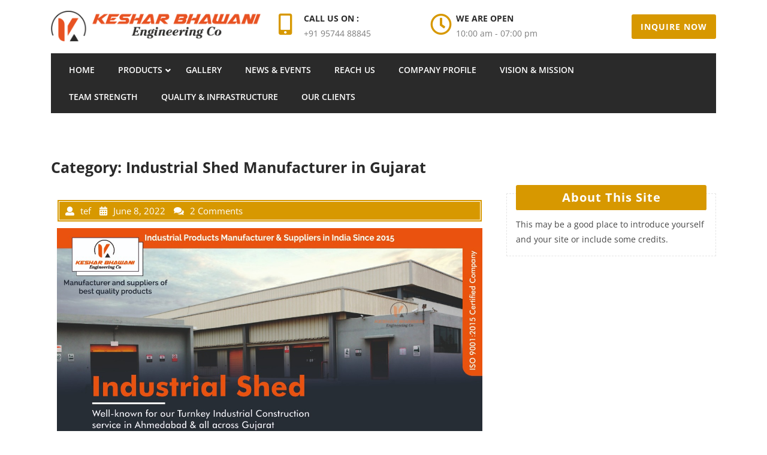

--- FILE ---
content_type: text/html; charset=UTF-8
request_url: https://kesharbhawani.in/category/industrial-shed-manufacturer-in-gujarat/
body_size: 12764
content:
<!DOCTYPE html>
<html dir="ltr" lang="en-US" prefix="og: https://ogp.me/ns#" class="no-js no-svg">
<head>
	<meta charset="UTF-8">
	<meta name="viewport" content="width=device-width, initial-scale=1">
		<style>img:is([sizes="auto" i], [sizes^="auto," i]) { contain-intrinsic-size: 3000px 1500px }</style>
	
		<!-- All in One SEO 4.9.3 - aioseo.com -->
	<meta name="robots" content="max-image-preview:large" />
	<link rel="canonical" href="https://kesharbhawani.in/category/industrial-shed-manufacturer-in-gujarat/" />
	<meta name="generator" content="All in One SEO (AIOSEO) 4.9.3" />
		<script type="application/ld+json" class="aioseo-schema">
			{"@context":"https:\/\/schema.org","@graph":[{"@type":"BreadcrumbList","@id":"https:\/\/kesharbhawani.in\/category\/industrial-shed-manufacturer-in-gujarat\/#breadcrumblist","itemListElement":[{"@type":"ListItem","@id":"https:\/\/kesharbhawani.in#listItem","position":1,"name":"Home","item":"https:\/\/kesharbhawani.in","nextItem":{"@type":"ListItem","@id":"https:\/\/kesharbhawani.in\/category\/industrial-shed-manufacturer-in-gujarat\/#listItem","name":"Industrial Shed Manufacturer in Gujarat"}},{"@type":"ListItem","@id":"https:\/\/kesharbhawani.in\/category\/industrial-shed-manufacturer-in-gujarat\/#listItem","position":2,"name":"Industrial Shed Manufacturer in Gujarat","previousItem":{"@type":"ListItem","@id":"https:\/\/kesharbhawani.in#listItem","name":"Home"}}]},{"@type":"CollectionPage","@id":"https:\/\/kesharbhawani.in\/category\/industrial-shed-manufacturer-in-gujarat\/#collectionpage","url":"https:\/\/kesharbhawani.in\/category\/industrial-shed-manufacturer-in-gujarat\/","name":"Industrial Shed Manufacturer in Gujarat - Keshar Bhawani Engineering Co | Steel Railings | Glass Railings | Other Stainless Steel Products","inLanguage":"en-US","isPartOf":{"@id":"https:\/\/kesharbhawani.in\/#website"},"breadcrumb":{"@id":"https:\/\/kesharbhawani.in\/category\/industrial-shed-manufacturer-in-gujarat\/#breadcrumblist"}},{"@type":"Organization","@id":"https:\/\/kesharbhawani.in\/#organization","name":"Keshar Bhawani Engineering Co | Steel Railings | Glass Railings | Other Stainless Steel Products","description":"Keshar Bhawani Engineering Company based in Ahmedabad is dealing into MS\/SS\/Glass Railings, Hotel Equipment, Modular Kitchen, Valves & Fittings, Stainless Steel Furniture and other products.","url":"https:\/\/kesharbhawani.in\/","logo":{"@type":"ImageObject","url":"https:\/\/kesharbhawani.in\/wp-content\/uploads\/2020\/01\/cropped-Challan-Book-1-1.png","@id":"https:\/\/kesharbhawani.in\/category\/industrial-shed-manufacturer-in-gujarat\/#organizationLogo","width":1706,"height":250},"image":{"@id":"https:\/\/kesharbhawani.in\/category\/industrial-shed-manufacturer-in-gujarat\/#organizationLogo"}},{"@type":"WebSite","@id":"https:\/\/kesharbhawani.in\/#website","url":"https:\/\/kesharbhawani.in\/","name":"Keshar Bhawani Engineering Co | Steel Railings | Glass Railings | Other Stainless Steel Products","description":"Keshar Bhawani Engineering Company based in Ahmedabad is dealing into MS\/SS\/Glass Railings, Hotel Equipment, Modular Kitchen, Valves & Fittings, Stainless Steel Furniture and other products.","inLanguage":"en-US","publisher":{"@id":"https:\/\/kesharbhawani.in\/#organization"}}]}
		</script>
		<!-- All in One SEO -->

<meta property="og:title" content="Keshar Bhawani Engineering Co | Steel Railings | Glass Railings | Other Stainless Steel Products"/>
<meta property="og:description" content="Keshar Bhawani Engineering Company based in Ahmedabad is dealing into MS/SS/Glass Railings, Hotel Equipment, Modular Kitchen, Valves &amp; Fittings, Stainless Steel Furniture and other products."/>
<meta property="og:image:alt" content="Industrial Shed Manufacturer in India"/>
<meta property="og:image" content="https://kesharbhawani.in/wp-content/uploads/2022/06/WhatsApp-Image-2022-06-08-at-1.22.19-PM.jpeg"/>
<meta property="og:image:width" content="1200" />
<meta property="og:image:height" content="630" />
<meta property="og:type" content="article"/>
<meta property="og:article:published_time" content="2022-06-08 07:53:59"/>
<meta property="og:article:modified_time" content="2022-06-08 07:54:00"/>
<meta property="og:article:tag" content="Industrial Shed Manufacturer in Agra"/>
<meta property="og:article:tag" content="Industrial Shed Manufacturer in Ahmedabad"/>
<meta property="og:article:tag" content="Industrial Shed Manufacturer in Amritsar"/>
<meta property="og:article:tag" content="Industrial Shed Manufacturer in Ankleshwar"/>
<meta property="og:article:tag" content="Industrial Shed Manufacturer in Baroda"/>
<meta property="og:article:tag" content="Industrial Shed Manufacturer in Bhuj"/>
<meta property="og:article:tag" content="Industrial Shed Manufacturer in Chennai"/>
<meta property="og:article:tag" content="Industrial Shed Manufacturer in Deesa"/>
<meta property="og:article:tag" content="Industrial Shed Manufacturer in Delhi"/>
<meta property="og:article:tag" content="Industrial Shed Manufacturer in Faridabad"/>
<meta property="og:article:tag" content="Industrial Shed Manufacturer in Gandhinagar"/>
<meta property="og:article:tag" content="Industrial Shed Manufacturer in India"/>
<meta property="og:article:tag" content="Industrial Shed Manufacturer in Indore"/>
<meta property="og:article:tag" content="Industrial Shed Manufacturer in Jammu"/>
<meta property="og:article:tag" content="Industrial Shed Manufacturer in Kalol"/>
<meta property="og:article:tag" content="Industrial Shed Manufacturer in Kanpur"/>
<meta property="og:article:tag" content="Industrial Shed Manufacturer in Kolapur"/>
<meta property="og:article:tag" content="Industrial Shed Manufacturer in Kolkata"/>
<meta property="og:article:tag" content="Industrial Shed Manufacturer in Kota"/>
<meta property="og:article:tag" content="Industrial Shed Manufacturer in Lucknow"/>
<meta property="og:article:tag" content="Industrial Shed Manufacturer in Mumbai"/>
<meta property="og:article:tag" content="Industrial Shed Manufacturer in Nagpur"/>
<meta property="og:article:tag" content="Industrial Shed Manufacturer in Nashik"/>
<meta property="og:article:tag" content="Industrial Shed Manufacturer in Pune"/>
<meta property="og:article:tag" content="Industrial Shed Manufacturer in Rajkot"/>
<meta property="og:article:tag" content="Industrial Shed Manufacturer in Surat"/>
<meta property="og:article:tag" content="Industrial Shed Manufacturer in Thane"/>
<meta property="og:article:tag" content="Industrial Shed Manufacturer in Ujjain"/>
<meta property="og:article:tag" content="Industrial Shed Manufacturer in Valsad"/>
<meta name="twitter:card" content="summary">
<meta name="twitter:title" content="Keshar Bhawani Engineering Co | Steel Railings | Glass Railings | Other Stainless Steel Products"/>
<meta name="twitter:description" content="Keshar Bhawani Engineering Company based in Ahmedabad is dealing into MS/SS/Glass Railings, Hotel Equipment, Modular Kitchen, Valves &amp; Fittings, Stainless Steel Furniture and other products."/>
<meta name="twitter:image" content="https://kesharbhawani.in/wp-content/uploads/2022/06/WhatsApp-Image-2022-06-08-at-1.22.19-PM.jpeg"/>
<meta name="twitter:image:alt" content="Industrial Shed Manufacturer in India"/>

	<!-- This site is optimized with the Yoast SEO plugin v26.7 - https://yoast.com/wordpress/plugins/seo/ -->
	<title>Industrial Shed Manufacturer in Gujarat - Keshar Bhawani Engineering Co | Steel Railings | Glass Railings | Other Stainless Steel Products</title>
	<link rel="canonical" href="https://kesharbhawani.in/category/industrial-shed-manufacturer-in-gujarat/" />
	<meta property="og:url" content="https://kesharbhawani.in/category/industrial-shed-manufacturer-in-gujarat/" />
	<meta property="og:site_name" content="Keshar Bhawani Engineering Co | Steel Railings | Glass Railings | Other Stainless Steel Products" />
	<script type="application/ld+json" class="yoast-schema-graph">{"@context":"https://schema.org","@graph":[{"@type":"CollectionPage","@id":"https://kesharbhawani.in/category/industrial-shed-manufacturer-in-gujarat/","url":"https://kesharbhawani.in/category/industrial-shed-manufacturer-in-gujarat/","name":"Industrial Shed Manufacturer in Gujarat Archives | Keshar Bhawani Engineering Co | Steel Railings | Glass Railings | Other Stainless Steel Products","isPartOf":{"@id":"https://kesharbhawani.in/#website"},"primaryImageOfPage":{"@id":"https://kesharbhawani.in/category/industrial-shed-manufacturer-in-gujarat/#primaryimage"},"image":{"@id":"https://kesharbhawani.in/category/industrial-shed-manufacturer-in-gujarat/#primaryimage"},"thumbnailUrl":"https://kesharbhawani.in/wp-content/uploads/2022/06/WhatsApp-Image-2022-06-08-at-1.22.19-PM.jpeg","breadcrumb":{"@id":"https://kesharbhawani.in/category/industrial-shed-manufacturer-in-gujarat/#breadcrumb"},"inLanguage":"en-US"},{"@type":"ImageObject","inLanguage":"en-US","@id":"https://kesharbhawani.in/category/industrial-shed-manufacturer-in-gujarat/#primaryimage","url":"https://kesharbhawani.in/wp-content/uploads/2022/06/WhatsApp-Image-2022-06-08-at-1.22.19-PM.jpeg","contentUrl":"https://kesharbhawani.in/wp-content/uploads/2022/06/WhatsApp-Image-2022-06-08-at-1.22.19-PM.jpeg","width":1200,"height":630,"caption":"Industrial Shed Manufacturer in India"},{"@type":"BreadcrumbList","@id":"https://kesharbhawani.in/category/industrial-shed-manufacturer-in-gujarat/#breadcrumb","itemListElement":[{"@type":"ListItem","position":1,"name":"Home","item":"https://kesharbhawani.in/"},{"@type":"ListItem","position":2,"name":"Industrial Shed Manufacturer in Gujarat"}]},{"@type":"WebSite","@id":"https://kesharbhawani.in/#website","url":"https://kesharbhawani.in/","name":"Keshar Bhawani Engineering Co | Steel Railings | Glass Railings | Other Stainless Steel Products","description":"Keshar Bhawani Engineering Company based in Ahmedabad is dealing into MS/SS/Glass Railings, Hotel Equipment, Modular Kitchen, Valves &amp; Fittings, Stainless Steel Furniture and other products.","publisher":{"@id":"https://kesharbhawani.in/#organization"},"potentialAction":[{"@type":"SearchAction","target":{"@type":"EntryPoint","urlTemplate":"https://kesharbhawani.in/?s={search_term_string}"},"query-input":{"@type":"PropertyValueSpecification","valueRequired":true,"valueName":"search_term_string"}}],"inLanguage":"en-US"},{"@type":"Organization","@id":"https://kesharbhawani.in/#organization","name":"Keshar Bhawani Engineering Co","url":"https://kesharbhawani.in/","logo":{"@type":"ImageObject","inLanguage":"en-US","@id":"https://kesharbhawani.in/#/schema/logo/image/","url":"http://kesharbhawani.in/wp-content/uploads/2020/03/Keshar-Bhawani-Logo.jpeg","contentUrl":"http://kesharbhawani.in/wp-content/uploads/2020/03/Keshar-Bhawani-Logo.jpeg","width":931,"height":518,"caption":"Keshar Bhawani Engineering Co"},"image":{"@id":"https://kesharbhawani.in/#/schema/logo/image/"}}]}</script>
	<!-- / Yoast SEO plugin. -->


<link rel='dns-prefetch' href='//www.googletagmanager.com' />
<link rel="alternate" type="application/rss+xml" title="Keshar Bhawani Engineering Co | Steel Railings | Glass Railings | Other Stainless Steel Products &raquo; Feed" href="https://kesharbhawani.in/feed/" />
<link rel="alternate" type="application/rss+xml" title="Keshar Bhawani Engineering Co | Steel Railings | Glass Railings | Other Stainless Steel Products &raquo; Comments Feed" href="https://kesharbhawani.in/comments/feed/" />
<link rel="alternate" type="application/rss+xml" title="Keshar Bhawani Engineering Co | Steel Railings | Glass Railings | Other Stainless Steel Products &raquo; Industrial Shed Manufacturer in Gujarat Category Feed" href="https://kesharbhawani.in/category/industrial-shed-manufacturer-in-gujarat/feed/" />
<script type="text/javascript">
/* <![CDATA[ */
window._wpemojiSettings = {"baseUrl":"https:\/\/s.w.org\/images\/core\/emoji\/16.0.1\/72x72\/","ext":".png","svgUrl":"https:\/\/s.w.org\/images\/core\/emoji\/16.0.1\/svg\/","svgExt":".svg","source":{"concatemoji":"https:\/\/kesharbhawani.in\/wp-includes\/js\/wp-emoji-release.min.js?ver=6.8.3"}};
/*! This file is auto-generated */
!function(s,n){var o,i,e;function c(e){try{var t={supportTests:e,timestamp:(new Date).valueOf()};sessionStorage.setItem(o,JSON.stringify(t))}catch(e){}}function p(e,t,n){e.clearRect(0,0,e.canvas.width,e.canvas.height),e.fillText(t,0,0);var t=new Uint32Array(e.getImageData(0,0,e.canvas.width,e.canvas.height).data),a=(e.clearRect(0,0,e.canvas.width,e.canvas.height),e.fillText(n,0,0),new Uint32Array(e.getImageData(0,0,e.canvas.width,e.canvas.height).data));return t.every(function(e,t){return e===a[t]})}function u(e,t){e.clearRect(0,0,e.canvas.width,e.canvas.height),e.fillText(t,0,0);for(var n=e.getImageData(16,16,1,1),a=0;a<n.data.length;a++)if(0!==n.data[a])return!1;return!0}function f(e,t,n,a){switch(t){case"flag":return n(e,"\ud83c\udff3\ufe0f\u200d\u26a7\ufe0f","\ud83c\udff3\ufe0f\u200b\u26a7\ufe0f")?!1:!n(e,"\ud83c\udde8\ud83c\uddf6","\ud83c\udde8\u200b\ud83c\uddf6")&&!n(e,"\ud83c\udff4\udb40\udc67\udb40\udc62\udb40\udc65\udb40\udc6e\udb40\udc67\udb40\udc7f","\ud83c\udff4\u200b\udb40\udc67\u200b\udb40\udc62\u200b\udb40\udc65\u200b\udb40\udc6e\u200b\udb40\udc67\u200b\udb40\udc7f");case"emoji":return!a(e,"\ud83e\udedf")}return!1}function g(e,t,n,a){var r="undefined"!=typeof WorkerGlobalScope&&self instanceof WorkerGlobalScope?new OffscreenCanvas(300,150):s.createElement("canvas"),o=r.getContext("2d",{willReadFrequently:!0}),i=(o.textBaseline="top",o.font="600 32px Arial",{});return e.forEach(function(e){i[e]=t(o,e,n,a)}),i}function t(e){var t=s.createElement("script");t.src=e,t.defer=!0,s.head.appendChild(t)}"undefined"!=typeof Promise&&(o="wpEmojiSettingsSupports",i=["flag","emoji"],n.supports={everything:!0,everythingExceptFlag:!0},e=new Promise(function(e){s.addEventListener("DOMContentLoaded",e,{once:!0})}),new Promise(function(t){var n=function(){try{var e=JSON.parse(sessionStorage.getItem(o));if("object"==typeof e&&"number"==typeof e.timestamp&&(new Date).valueOf()<e.timestamp+604800&&"object"==typeof e.supportTests)return e.supportTests}catch(e){}return null}();if(!n){if("undefined"!=typeof Worker&&"undefined"!=typeof OffscreenCanvas&&"undefined"!=typeof URL&&URL.createObjectURL&&"undefined"!=typeof Blob)try{var e="postMessage("+g.toString()+"("+[JSON.stringify(i),f.toString(),p.toString(),u.toString()].join(",")+"));",a=new Blob([e],{type:"text/javascript"}),r=new Worker(URL.createObjectURL(a),{name:"wpTestEmojiSupports"});return void(r.onmessage=function(e){c(n=e.data),r.terminate(),t(n)})}catch(e){}c(n=g(i,f,p,u))}t(n)}).then(function(e){for(var t in e)n.supports[t]=e[t],n.supports.everything=n.supports.everything&&n.supports[t],"flag"!==t&&(n.supports.everythingExceptFlag=n.supports.everythingExceptFlag&&n.supports[t]);n.supports.everythingExceptFlag=n.supports.everythingExceptFlag&&!n.supports.flag,n.DOMReady=!1,n.readyCallback=function(){n.DOMReady=!0}}).then(function(){return e}).then(function(){var e;n.supports.everything||(n.readyCallback(),(e=n.source||{}).concatemoji?t(e.concatemoji):e.wpemoji&&e.twemoji&&(t(e.twemoji),t(e.wpemoji)))}))}((window,document),window._wpemojiSettings);
/* ]]> */
</script>
<style id='wp-emoji-styles-inline-css' type='text/css'>

	img.wp-smiley, img.emoji {
		display: inline !important;
		border: none !important;
		box-shadow: none !important;
		height: 1em !important;
		width: 1em !important;
		margin: 0 0.07em !important;
		vertical-align: -0.1em !important;
		background: none !important;
		padding: 0 !important;
	}
</style>
<link rel='stylesheet' id='wp-block-library-css' href='https://kesharbhawani.in/wp-includes/css/dist/block-library/style.min.css?ver=6.8.3' type='text/css' media='all' />
<style id='classic-theme-styles-inline-css' type='text/css'>
/*! This file is auto-generated */
.wp-block-button__link{color:#fff;background-color:#32373c;border-radius:9999px;box-shadow:none;text-decoration:none;padding:calc(.667em + 2px) calc(1.333em + 2px);font-size:1.125em}.wp-block-file__button{background:#32373c;color:#fff;text-decoration:none}
</style>
<link rel='stylesheet' id='aioseo/css/src/vue/standalone/blocks/table-of-contents/global.scss-css' href='https://kesharbhawani.in/wp-content/plugins/all-in-one-seo-pack/dist/Lite/assets/css/table-of-contents/global.e90f6d47.css?ver=4.9.3' type='text/css' media='all' />
<style id='global-styles-inline-css' type='text/css'>
:root{--wp--preset--aspect-ratio--square: 1;--wp--preset--aspect-ratio--4-3: 4/3;--wp--preset--aspect-ratio--3-4: 3/4;--wp--preset--aspect-ratio--3-2: 3/2;--wp--preset--aspect-ratio--2-3: 2/3;--wp--preset--aspect-ratio--16-9: 16/9;--wp--preset--aspect-ratio--9-16: 9/16;--wp--preset--color--black: #000000;--wp--preset--color--cyan-bluish-gray: #abb8c3;--wp--preset--color--white: #ffffff;--wp--preset--color--pale-pink: #f78da7;--wp--preset--color--vivid-red: #cf2e2e;--wp--preset--color--luminous-vivid-orange: #ff6900;--wp--preset--color--luminous-vivid-amber: #fcb900;--wp--preset--color--light-green-cyan: #7bdcb5;--wp--preset--color--vivid-green-cyan: #00d084;--wp--preset--color--pale-cyan-blue: #8ed1fc;--wp--preset--color--vivid-cyan-blue: #0693e3;--wp--preset--color--vivid-purple: #9b51e0;--wp--preset--gradient--vivid-cyan-blue-to-vivid-purple: linear-gradient(135deg,rgba(6,147,227,1) 0%,rgb(155,81,224) 100%);--wp--preset--gradient--light-green-cyan-to-vivid-green-cyan: linear-gradient(135deg,rgb(122,220,180) 0%,rgb(0,208,130) 100%);--wp--preset--gradient--luminous-vivid-amber-to-luminous-vivid-orange: linear-gradient(135deg,rgba(252,185,0,1) 0%,rgba(255,105,0,1) 100%);--wp--preset--gradient--luminous-vivid-orange-to-vivid-red: linear-gradient(135deg,rgba(255,105,0,1) 0%,rgb(207,46,46) 100%);--wp--preset--gradient--very-light-gray-to-cyan-bluish-gray: linear-gradient(135deg,rgb(238,238,238) 0%,rgb(169,184,195) 100%);--wp--preset--gradient--cool-to-warm-spectrum: linear-gradient(135deg,rgb(74,234,220) 0%,rgb(151,120,209) 20%,rgb(207,42,186) 40%,rgb(238,44,130) 60%,rgb(251,105,98) 80%,rgb(254,248,76) 100%);--wp--preset--gradient--blush-light-purple: linear-gradient(135deg,rgb(255,206,236) 0%,rgb(152,150,240) 100%);--wp--preset--gradient--blush-bordeaux: linear-gradient(135deg,rgb(254,205,165) 0%,rgb(254,45,45) 50%,rgb(107,0,62) 100%);--wp--preset--gradient--luminous-dusk: linear-gradient(135deg,rgb(255,203,112) 0%,rgb(199,81,192) 50%,rgb(65,88,208) 100%);--wp--preset--gradient--pale-ocean: linear-gradient(135deg,rgb(255,245,203) 0%,rgb(182,227,212) 50%,rgb(51,167,181) 100%);--wp--preset--gradient--electric-grass: linear-gradient(135deg,rgb(202,248,128) 0%,rgb(113,206,126) 100%);--wp--preset--gradient--midnight: linear-gradient(135deg,rgb(2,3,129) 0%,rgb(40,116,252) 100%);--wp--preset--font-size--small: 13px;--wp--preset--font-size--medium: 20px;--wp--preset--font-size--large: 36px;--wp--preset--font-size--x-large: 42px;--wp--preset--spacing--20: 0.44rem;--wp--preset--spacing--30: 0.67rem;--wp--preset--spacing--40: 1rem;--wp--preset--spacing--50: 1.5rem;--wp--preset--spacing--60: 2.25rem;--wp--preset--spacing--70: 3.38rem;--wp--preset--spacing--80: 5.06rem;--wp--preset--shadow--natural: 6px 6px 9px rgba(0, 0, 0, 0.2);--wp--preset--shadow--deep: 12px 12px 50px rgba(0, 0, 0, 0.4);--wp--preset--shadow--sharp: 6px 6px 0px rgba(0, 0, 0, 0.2);--wp--preset--shadow--outlined: 6px 6px 0px -3px rgba(255, 255, 255, 1), 6px 6px rgba(0, 0, 0, 1);--wp--preset--shadow--crisp: 6px 6px 0px rgba(0, 0, 0, 1);}:where(.is-layout-flex){gap: 0.5em;}:where(.is-layout-grid){gap: 0.5em;}body .is-layout-flex{display: flex;}.is-layout-flex{flex-wrap: wrap;align-items: center;}.is-layout-flex > :is(*, div){margin: 0;}body .is-layout-grid{display: grid;}.is-layout-grid > :is(*, div){margin: 0;}:where(.wp-block-columns.is-layout-flex){gap: 2em;}:where(.wp-block-columns.is-layout-grid){gap: 2em;}:where(.wp-block-post-template.is-layout-flex){gap: 1.25em;}:where(.wp-block-post-template.is-layout-grid){gap: 1.25em;}.has-black-color{color: var(--wp--preset--color--black) !important;}.has-cyan-bluish-gray-color{color: var(--wp--preset--color--cyan-bluish-gray) !important;}.has-white-color{color: var(--wp--preset--color--white) !important;}.has-pale-pink-color{color: var(--wp--preset--color--pale-pink) !important;}.has-vivid-red-color{color: var(--wp--preset--color--vivid-red) !important;}.has-luminous-vivid-orange-color{color: var(--wp--preset--color--luminous-vivid-orange) !important;}.has-luminous-vivid-amber-color{color: var(--wp--preset--color--luminous-vivid-amber) !important;}.has-light-green-cyan-color{color: var(--wp--preset--color--light-green-cyan) !important;}.has-vivid-green-cyan-color{color: var(--wp--preset--color--vivid-green-cyan) !important;}.has-pale-cyan-blue-color{color: var(--wp--preset--color--pale-cyan-blue) !important;}.has-vivid-cyan-blue-color{color: var(--wp--preset--color--vivid-cyan-blue) !important;}.has-vivid-purple-color{color: var(--wp--preset--color--vivid-purple) !important;}.has-black-background-color{background-color: var(--wp--preset--color--black) !important;}.has-cyan-bluish-gray-background-color{background-color: var(--wp--preset--color--cyan-bluish-gray) !important;}.has-white-background-color{background-color: var(--wp--preset--color--white) !important;}.has-pale-pink-background-color{background-color: var(--wp--preset--color--pale-pink) !important;}.has-vivid-red-background-color{background-color: var(--wp--preset--color--vivid-red) !important;}.has-luminous-vivid-orange-background-color{background-color: var(--wp--preset--color--luminous-vivid-orange) !important;}.has-luminous-vivid-amber-background-color{background-color: var(--wp--preset--color--luminous-vivid-amber) !important;}.has-light-green-cyan-background-color{background-color: var(--wp--preset--color--light-green-cyan) !important;}.has-vivid-green-cyan-background-color{background-color: var(--wp--preset--color--vivid-green-cyan) !important;}.has-pale-cyan-blue-background-color{background-color: var(--wp--preset--color--pale-cyan-blue) !important;}.has-vivid-cyan-blue-background-color{background-color: var(--wp--preset--color--vivid-cyan-blue) !important;}.has-vivid-purple-background-color{background-color: var(--wp--preset--color--vivid-purple) !important;}.has-black-border-color{border-color: var(--wp--preset--color--black) !important;}.has-cyan-bluish-gray-border-color{border-color: var(--wp--preset--color--cyan-bluish-gray) !important;}.has-white-border-color{border-color: var(--wp--preset--color--white) !important;}.has-pale-pink-border-color{border-color: var(--wp--preset--color--pale-pink) !important;}.has-vivid-red-border-color{border-color: var(--wp--preset--color--vivid-red) !important;}.has-luminous-vivid-orange-border-color{border-color: var(--wp--preset--color--luminous-vivid-orange) !important;}.has-luminous-vivid-amber-border-color{border-color: var(--wp--preset--color--luminous-vivid-amber) !important;}.has-light-green-cyan-border-color{border-color: var(--wp--preset--color--light-green-cyan) !important;}.has-vivid-green-cyan-border-color{border-color: var(--wp--preset--color--vivid-green-cyan) !important;}.has-pale-cyan-blue-border-color{border-color: var(--wp--preset--color--pale-cyan-blue) !important;}.has-vivid-cyan-blue-border-color{border-color: var(--wp--preset--color--vivid-cyan-blue) !important;}.has-vivid-purple-border-color{border-color: var(--wp--preset--color--vivid-purple) !important;}.has-vivid-cyan-blue-to-vivid-purple-gradient-background{background: var(--wp--preset--gradient--vivid-cyan-blue-to-vivid-purple) !important;}.has-light-green-cyan-to-vivid-green-cyan-gradient-background{background: var(--wp--preset--gradient--light-green-cyan-to-vivid-green-cyan) !important;}.has-luminous-vivid-amber-to-luminous-vivid-orange-gradient-background{background: var(--wp--preset--gradient--luminous-vivid-amber-to-luminous-vivid-orange) !important;}.has-luminous-vivid-orange-to-vivid-red-gradient-background{background: var(--wp--preset--gradient--luminous-vivid-orange-to-vivid-red) !important;}.has-very-light-gray-to-cyan-bluish-gray-gradient-background{background: var(--wp--preset--gradient--very-light-gray-to-cyan-bluish-gray) !important;}.has-cool-to-warm-spectrum-gradient-background{background: var(--wp--preset--gradient--cool-to-warm-spectrum) !important;}.has-blush-light-purple-gradient-background{background: var(--wp--preset--gradient--blush-light-purple) !important;}.has-blush-bordeaux-gradient-background{background: var(--wp--preset--gradient--blush-bordeaux) !important;}.has-luminous-dusk-gradient-background{background: var(--wp--preset--gradient--luminous-dusk) !important;}.has-pale-ocean-gradient-background{background: var(--wp--preset--gradient--pale-ocean) !important;}.has-electric-grass-gradient-background{background: var(--wp--preset--gradient--electric-grass) !important;}.has-midnight-gradient-background{background: var(--wp--preset--gradient--midnight) !important;}.has-small-font-size{font-size: var(--wp--preset--font-size--small) !important;}.has-medium-font-size{font-size: var(--wp--preset--font-size--medium) !important;}.has-large-font-size{font-size: var(--wp--preset--font-size--large) !important;}.has-x-large-font-size{font-size: var(--wp--preset--font-size--x-large) !important;}
:where(.wp-block-post-template.is-layout-flex){gap: 1.25em;}:where(.wp-block-post-template.is-layout-grid){gap: 1.25em;}
:where(.wp-block-columns.is-layout-flex){gap: 2em;}:where(.wp-block-columns.is-layout-grid){gap: 2em;}
:root :where(.wp-block-pullquote){font-size: 1.5em;line-height: 1.6;}
</style>
<link rel='stylesheet' id='lz-computer-repair-fonts-css' href='https://kesharbhawani.in/wp-content/fonts/2ee7f128a46754844bb11d7982ed9ded.css' type='text/css' media='all' />
<link rel='stylesheet' id='bootstrap-css-css' href='https://kesharbhawani.in/wp-content/themes/lz-computer-repair/assets/css/bootstrap.css?ver=6.8.3' type='text/css' media='all' />
<link rel='stylesheet' id='lz-computer-repair-basic-style-css' href='https://kesharbhawani.in/wp-content/themes/lz-computer-repair/style.css?ver=6.8.3' type='text/css' media='all' />
<link rel='stylesheet' id='font-awesome-css-css' href='https://kesharbhawani.in/wp-content/themes/lz-computer-repair/assets/css/fontawesome-all.css?ver=6.8.3' type='text/css' media='all' />
<link rel='stylesheet' id='custom-animations-css' href='https://kesharbhawani.in/wp-content/themes/lz-computer-repair/assets/css/animations.css?ver=6.8.3' type='text/css' media='all' />
<link rel='stylesheet' id='elementor-frontend-css' href='https://kesharbhawani.in/wp-content/plugins/elementor/assets/css/frontend.min.css?ver=3.34.1' type='text/css' media='all' />
<link rel='stylesheet' id='eael-general-css' href='https://kesharbhawani.in/wp-content/plugins/essential-addons-for-elementor-lite/assets/front-end/css/view/general.min.css?ver=6.5.7' type='text/css' media='all' />
<!--n2css--><!--n2js--><!--[if lt IE 9]>
<script type="text/javascript" src="https://kesharbhawani.in/wp-content/themes/lz-computer-repair/assets/js/html5.js?ver=3.7.3" id="html5-js-js"></script>
<![endif]-->
<script type="text/javascript" src="https://kesharbhawani.in/wp-includes/js/jquery/jquery.min.js?ver=3.7.1" id="jquery-core-js"></script>
<script type="text/javascript" src="https://kesharbhawani.in/wp-includes/js/jquery/jquery-migrate.min.js?ver=3.4.1" id="jquery-migrate-js"></script>
<script type="text/javascript" src="https://kesharbhawani.in/wp-content/themes/lz-computer-repair/assets/js/bootstrap.js?ver=6.8.3" id="bootstrap-js-js"></script>

<!-- Google tag (gtag.js) snippet added by Site Kit -->
<!-- Google Analytics snippet added by Site Kit -->
<script type="text/javascript" src="https://www.googletagmanager.com/gtag/js?id=GT-5R7GGF7" id="google_gtagjs-js" async></script>
<script type="text/javascript" id="google_gtagjs-js-after">
/* <![CDATA[ */
window.dataLayer = window.dataLayer || [];function gtag(){dataLayer.push(arguments);}
gtag("set","linker",{"domains":["kesharbhawani.in"]});
gtag("js", new Date());
gtag("set", "developer_id.dZTNiMT", true);
gtag("config", "GT-5R7GGF7");
/* ]]> */
</script>
<link rel="https://api.w.org/" href="https://kesharbhawani.in/wp-json/" /><link rel="alternate" title="JSON" type="application/json" href="https://kesharbhawani.in/wp-json/wp/v2/categories/3640" /><link rel="EditURI" type="application/rsd+xml" title="RSD" href="https://kesharbhawani.in/xmlrpc.php?rsd" />
<meta name="generator" content="WordPress 6.8.3" />
<meta name="generator" content="Site Kit by Google 1.170.0" /><meta name="generator" content="Elementor 3.34.1; features: additional_custom_breakpoints; settings: css_print_method-external, google_font-enabled, font_display-auto">
			<style>
				.e-con.e-parent:nth-of-type(n+4):not(.e-lazyloaded):not(.e-no-lazyload),
				.e-con.e-parent:nth-of-type(n+4):not(.e-lazyloaded):not(.e-no-lazyload) * {
					background-image: none !important;
				}
				@media screen and (max-height: 1024px) {
					.e-con.e-parent:nth-of-type(n+3):not(.e-lazyloaded):not(.e-no-lazyload),
					.e-con.e-parent:nth-of-type(n+3):not(.e-lazyloaded):not(.e-no-lazyload) * {
						background-image: none !important;
					}
				}
				@media screen and (max-height: 640px) {
					.e-con.e-parent:nth-of-type(n+2):not(.e-lazyloaded):not(.e-no-lazyload),
					.e-con.e-parent:nth-of-type(n+2):not(.e-lazyloaded):not(.e-no-lazyload) * {
						background-image: none !important;
					}
				}
			</style>
			<style type="text/css" id="custom-background-css">
body.custom-background { background-color: #ffffff; }
</style>
			<style type="text/css" id="wp-custom-css">
			#inner-pages-header{
	display:none;
}
.search-outer{
	display:none;
}
.search-box{
	display:none;
}
.copyright{
	display:none;
}		</style>
		</head>

<body class="archive category category-industrial-shed-manufacturer-in-gujarat category-3640 custom-background wp-custom-logo wp-embed-responsive wp-theme-lz-computer-repair hfeed has-sidebar page-two-column elementor-default elementor-kit-1686">

<div id="page" class="site">
	<a class="skip-link screen-reader-text" href="#content">Skip to content</a>

	<header id="header" role="banner">
		<div class="container">
			<div class="top-header container">
				<div class="row">
					<div class="col-lg-4 col-md-12">
						<div class="logo">
					        						        <div class="site-logo"><a href="https://kesharbhawani.in/" class="custom-logo-link" rel="home"><img fetchpriority="high" width="1706" height="250" src="https://kesharbhawani.in/wp-content/uploads/2020/01/cropped-Challan-Book-1-1.png" class="custom-logo" alt="Keshar Bhawani Engineering Co | Steel Railings | Glass Railings | Other Stainless Steel Products" decoding="async" srcset="https://kesharbhawani.in/wp-content/uploads/2020/01/cropped-Challan-Book-1-1.png 1706w, https://kesharbhawani.in/wp-content/uploads/2020/01/cropped-Challan-Book-1-1-300x44.png 300w, https://kesharbhawani.in/wp-content/uploads/2020/01/cropped-Challan-Book-1-1-1024x150.png 1024w, https://kesharbhawani.in/wp-content/uploads/2020/01/cropped-Challan-Book-1-1-768x113.png 768w, https://kesharbhawani.in/wp-content/uploads/2020/01/cropped-Challan-Book-1-1-1536x225.png 1536w" sizes="(max-width: 1706px) 100vw, 1706px" /></a></div>
						    				            				        						    </div>
					</div>
					<div class="col-lg-8 col-md-12 p-0">
						<div class="row m-0">
							<div class="col-lg-4 col-md-3 contact">
																	<div class="row">
										<div class="col-lg-2 col-md-2">
											<i class="fas fa-mobile-alt"></i>
										</div>
										<div class="col-lg-10 col-md-10 contact">
											<p class="para-call">												Call Us On :																							</p>
											<p>												<a href="tel:http://+91%2095744%2088845">+91 95744 88845</a>
																							</p>
										</div>
									</div>		
															</div>
							<div class="col-lg-4 col-md-5 contact">
																	<div class="row">
										<div class="col-lg-2 col-md-2">
											<i class="far fa-clock"></i>
										</div>
										<div class="col-lg-10 col-md-10 contact">
											<p class="para-call">												We are Open																							</p>
											<p>												10:00 am - 07:00 pm																						</p>		
										</div>
									</div>
															</div>
							<div class="col-lg-4 col-md-4">
																	   	<div class="quote-btn">
									     	<a href="https://kesharbhawani.in/contact">Inquire Now</a>
									    </div>      
															</div>
						</div>
					</div>
				</div>
			</div>
		<div class="menu-section">
			<div class="container">
				<div class="row">
					<div class="col-lg-11 col-md-11 col-6">
													<div class="toggle-menu responsive-menu">
					            <button onclick="lz_computer_repair_open()" role="tab" class="mobile-menu"><i class="fas fa-bars"></i><span class="screen-reader-text">Open Menu</span></button>
					        </div>
							<div id="sidelong-menu" class="nav sidenav">
				                <nav id="primary-site-navigation" class="nav-menu" role="navigation" aria-label="Top Menu">
				                  	<div class="main-menu-navigation clearfix"><ul id="menu-primary-2" class="clearfix mobile_nav"><li id="menu-item-23" class="menu-item menu-item-type-custom menu-item-object-custom menu-item-home menu-item-23"><a href="http://kesharbhawani.in/">Home</a></li>
<li id="menu-item-32" class="menu-item menu-item-type-post_type menu-item-object-page menu-item-has-children menu-item-32"><a href="https://kesharbhawani.in/products/">Products</a>
<ul class="sub-menu">
	<li id="menu-item-361" class="menu-item menu-item-type-post_type menu-item-object-page menu-item-has-children menu-item-361"><a href="https://kesharbhawani.in/products/ms-ss-glass-railings/">SS, Glass &#038; MS Railings</a>
	<ul class="sub-menu">
		<li id="menu-item-599" class="menu-item menu-item-type-post_type menu-item-object-page menu-item-599"><a href="https://kesharbhawani.in/ss-railings/">SS Railings</a></li>
		<li id="menu-item-598" class="menu-item menu-item-type-post_type menu-item-object-page menu-item-598"><a href="https://kesharbhawani.in/glass-railings/">Glass Railings</a></li>
		<li id="menu-item-600" class="menu-item menu-item-type-post_type menu-item-object-page menu-item-600"><a href="https://kesharbhawani.in/ms-railings/">MS Railings</a></li>
	</ul>
</li>
	<li id="menu-item-359" class="menu-item menu-item-type-post_type menu-item-object-page menu-item-359"><a href="https://kesharbhawani.in/products/ss-hotel-equipment/">SS Hotel Equipment</a></li>
	<li id="menu-item-1706" class="menu-item menu-item-type-post_type menu-item-object-page menu-item-1706"><a href="https://kesharbhawani.in/ss-designer-sheets/">SS DESIGNER SHEETS</a></li>
	<li id="menu-item-358" class="menu-item menu-item-type-post_type menu-item-object-page menu-item-358"><a href="https://kesharbhawani.in/products/ss-furniture/">SS Furniture</a></li>
	<li id="menu-item-357" class="menu-item menu-item-type-post_type menu-item-object-page menu-item-357"><a href="https://kesharbhawani.in/products/ss-fabrication/">SS Fabrication</a></li>
	<li id="menu-item-356" class="menu-item menu-item-type-post_type menu-item-object-page menu-item-has-children menu-item-356"><a href="https://kesharbhawani.in/products/stainless-steel-products/">Stainless Steel Products</a>
	<ul class="sub-menu">
		<li id="menu-item-945" class="menu-item menu-item-type-post_type menu-item-object-page menu-item-945"><a href="https://kesharbhawani.in/ss-sheets/">SS Sheets</a></li>
		<li id="menu-item-942" class="menu-item menu-item-type-post_type menu-item-object-page menu-item-942"><a href="https://kesharbhawani.in/ss-plates/">SS Plates</a></li>
		<li id="menu-item-944" class="menu-item menu-item-type-post_type menu-item-object-page menu-item-944"><a href="https://kesharbhawani.in/ss-coils/">SS Coils</a></li>
		<li id="menu-item-943" class="menu-item menu-item-type-post_type menu-item-object-page menu-item-943"><a href="https://kesharbhawani.in/ss-pipes/">SS Pipes</a></li>
	</ul>
</li>
	<li id="menu-item-360" class="menu-item menu-item-type-post_type menu-item-object-page menu-item-360"><a href="https://kesharbhawani.in/products/ss-modular-kitchen/">SS Modular Kitchen</a></li>
	<li id="menu-item-1259" class="menu-item menu-item-type-post_type menu-item-object-page menu-item-has-children menu-item-1259"><a href="https://kesharbhawani.in/valves-fittings/">VALVES &#038; FITTINGS</a>
	<ul class="sub-menu">
		<li id="menu-item-1273" class="menu-item menu-item-type-post_type menu-item-object-page menu-item-1273"><a href="https://kesharbhawani.in/industrial-valves/">INDUSTRIAL VALVES</a></li>
		<li id="menu-item-1272" class="menu-item menu-item-type-post_type menu-item-object-page menu-item-1272"><a href="https://kesharbhawani.in/industrial-fittings/">INDUSTRIAL FITTINGS</a></li>
	</ul>
</li>
	<li id="menu-item-1258" class="menu-item menu-item-type-post_type menu-item-object-page menu-item-1258"><a href="https://kesharbhawani.in/new-special-products/">NEW SPECIAL PRODUCTS</a></li>
	<li id="menu-item-1705" class="menu-item menu-item-type-post_type menu-item-object-page menu-item-1705"><a href="https://kesharbhawani.in/ladders/">LADDERS</a></li>
</ul>
</li>
<li id="menu-item-33" class="menu-item menu-item-type-post_type menu-item-object-page menu-item-33"><a href="https://kesharbhawani.in/gallery/">Gallery</a></li>
<li id="menu-item-25" class="menu-item menu-item-type-post_type menu-item-object-page current_page_parent menu-item-25"><a href="https://kesharbhawani.in/blog/">News &#038; Events</a></li>
<li id="menu-item-26" class="menu-item menu-item-type-post_type menu-item-object-page menu-item-26"><a href="https://kesharbhawani.in/contact/">Reach Us</a></li>
<li id="menu-item-377" class="menu-item menu-item-type-post_type menu-item-object-page menu-item-377"><a href="https://kesharbhawani.in/company-profile/">Company Profile</a></li>
<li id="menu-item-376" class="menu-item menu-item-type-post_type menu-item-object-page menu-item-376"><a href="https://kesharbhawani.in/vision-mission/">Vision &#038; Mission</a></li>
<li id="menu-item-374" class="menu-item menu-item-type-post_type menu-item-object-page menu-item-374"><a href="https://kesharbhawani.in/team-strength/">Team Strength</a></li>
<li id="menu-item-375" class="menu-item menu-item-type-post_type menu-item-object-page menu-item-375"><a href="https://kesharbhawani.in/quality-infrastructure/">Quality &#038; Infrastructure</a></li>
<li id="menu-item-373" class="menu-item menu-item-type-post_type menu-item-object-page menu-item-373"><a href="https://kesharbhawani.in/our-clients/">Our Clients</a></li>
</ul></div>				                  	<a href="javascript:void(0)" class="closebtn responsive-menu" onclick="lz_computer_repair_close()"><i class="fas fa-times"></i><span class="screen-reader-text">Close Menu</span></a>
				                </nav>
				            </div>
				        					</div>
					<div class="col-lg-1 col-md-1 col-6">
						<div class="search-box">
							<button  onclick="lz_computer_repair_search_open()" class="search-toggle"><i class="fas fa-search"></i></button>
						</div>
					</div>
				</div>
				<div class="search-outer">
					<div class="search-inner">
		        		

<form role="search" method="get" class="search-form" action="https://kesharbhawani.in/">
	<label>
		<span class="screen-reader-text">Search for:</span>
		<input type="search" class="search-field" placeholder="Search" value="" name="s" />
	</label>
	<button type="submit" class="search-submit">Search</button>
</form>		        	</div>
		        	<button onclick="lz_computer_repair_search_close()" class="search-close"><i class="fas fa-times"></i></button>
		        </div> 
			</div>
		</div>
	</header>

	
	<div class="site-content-contain">
		<div id="content" class="site-content">
<div class="container">
			<header class="page-header" role="banner">
			<h1 class="page-title">Category: <span>Industrial Shed Manufacturer in Gujarat</span></h1>		</header>
	
	<div class="content-area">
		<main id="content" class="site-main" role="main">
							<div class="row">
					<div id="" class="content_area col-lg-8 col-md-8">
						<section id="post_section">
															
<article id="post-3422" class="inner-service post-3422 post type-post status-publish format-standard has-post-thumbnail hentry category-industrial-shed-manufacturer-in-gujarat category-industrial-shed-manufacturer-in-india tag-industrial-shed-manufacturer-in-agra tag-industrial-shed-manufacturer-in-ahmedabad tag-industrial-shed-manufacturer-in-amritsar tag-industrial-shed-manufacturer-in-ankleshwar tag-industrial-shed-manufacturer-in-baroda tag-industrial-shed-manufacturer-in-bhuj tag-industrial-shed-manufacturer-in-chennai tag-industrial-shed-manufacturer-in-deesa tag-industrial-shed-manufacturer-in-delhi tag-industrial-shed-manufacturer-in-faridabad tag-industrial-shed-manufacturer-in-gandhinagar tag-industrial-shed-manufacturer-in-india tag-industrial-shed-manufacturer-in-indore tag-industrial-shed-manufacturer-in-jammu tag-industrial-shed-manufacturer-in-kalol tag-industrial-shed-manufacturer-in-kanpur tag-industrial-shed-manufacturer-in-kolapur tag-industrial-shed-manufacturer-in-kolkata tag-industrial-shed-manufacturer-in-kota tag-industrial-shed-manufacturer-in-lucknow tag-industrial-shed-manufacturer-in-mumbai tag-industrial-shed-manufacturer-in-nagpur tag-industrial-shed-manufacturer-in-nashik tag-industrial-shed-manufacturer-in-pune tag-industrial-shed-manufacturer-in-rajkot tag-industrial-shed-manufacturer-in-surat tag-industrial-shed-manufacturer-in-thane tag-industrial-shed-manufacturer-in-ujjain tag-industrial-shed-manufacturer-in-valsad">
  <div class="article_content">
    <div class="metabox"> 
      <span class="entry-author"><i class="fas fa-user"></i>tef</span>
      <span class="entry-date"><i class="fas fa-calendar-alt"></i>June 8, 2022</span>
      <span class="entry-comments"><i class="fas fa-comments"></i>2 Comments</span>
    </div>
          <img width="1200" height="630" src="https://kesharbhawani.in/wp-content/uploads/2022/06/WhatsApp-Image-2022-06-08-at-1.22.19-PM.jpeg" class="attachment-post-thumbnail size-post-thumbnail wp-post-image" alt="Industrial Shed Manufacturer in India" decoding="async" srcset="https://kesharbhawani.in/wp-content/uploads/2022/06/WhatsApp-Image-2022-06-08-at-1.22.19-PM.jpeg 1200w, https://kesharbhawani.in/wp-content/uploads/2022/06/WhatsApp-Image-2022-06-08-at-1.22.19-PM-300x158.jpeg 300w, https://kesharbhawani.in/wp-content/uploads/2022/06/WhatsApp-Image-2022-06-08-at-1.22.19-PM-1024x538.jpeg 1024w, https://kesharbhawani.in/wp-content/uploads/2022/06/WhatsApp-Image-2022-06-08-at-1.22.19-PM-768x403.jpeg 768w" sizes="(max-width: 1200px) 100vw, 1200px" />  
        <h3>Industrial Shed Manufacturer in India</h3>
    <p><p>Keshar Bhawani Engineering Co. is an Industrial Shed Manufacturer and Supplier. We have significant expertise designing, building, and shipping Sheds to our satisfied customers. We use innovative technologies to produce these sheds to offer a high-quality product for our consumers. Our skilled engineers are capable of providing the needed product to valued customers while carefully [&hellip;]</p>
</p>
    <div class="read-btn">
      <a href="https://kesharbhawani.in/industrial-shed-manufacturer-in-india/" title="READ MORE">READ MORE      </a>
    </div>
    <div class="clearfix"></div> 
  </div>
</article>							<div class="navigation">
				                				                <div class="clearfix"></div>
				            </div>
						</section>
					</div>
					<div id="sidebar" class="col-lg-4 col-md-4"><section id="text-2" class="widget widget_text"><div class="widget_container"><h3 class="widget-title">About This Site</h3></div>			<div class="textwidget"><p>This may be a good place to introduce yourself and your site or include some credits.</p>
</div>
		</section>					</div>
				</div>
					</main>
	</div>
</div>

		</div>
			<div class="">
		<footer id="colophon" class="site-footer" role="contentinfo">
			<div class="footer-overlay"></div>
			<div class="container">
				
<aside class="widget-area" role="complementary">
	<div class="row">
		<div class="widget-column footer-widget-1 col-lg-3 col-md-3">
					</div>
		<div class="widget-column footer-widget-2 col-lg-3 col-md-3">
					</div>	
		<div class="widget-column footer-widget-3 col-lg-3 col-md-3">
					</div>
		<div class="widget-column footer-widget-4 col-lg-3 col-md-3">
					</div>
	</div>
</aside>			</div>
			<div class="clearfix"></div>
			<div class="copyright"> 
				<div class="container">
					<div class="site-info">
	<a href="https://www.luzuk.com/themes/free-lz-computer-repair-wordpress-theme/" target="_blank"><p>Design &amp; Development || 3rdeyedeveloper.com</p></a>
</div>				</div>
			</div>
		</footer>
			</div>
</div>

<script type="speculationrules">
{"prefetch":[{"source":"document","where":{"and":[{"href_matches":"\/*"},{"not":{"href_matches":["\/wp-*.php","\/wp-admin\/*","\/wp-content\/uploads\/*","\/wp-content\/*","\/wp-content\/plugins\/*","\/wp-content\/themes\/lz-computer-repair\/*","\/*\\?(.+)"]}},{"not":{"selector_matches":"a[rel~=\"nofollow\"]"}},{"not":{"selector_matches":".no-prefetch, .no-prefetch a"}}]},"eagerness":"conservative"}]}
</script>
			<script>
				const lazyloadRunObserver = () => {
					const lazyloadBackgrounds = document.querySelectorAll( `.e-con.e-parent:not(.e-lazyloaded)` );
					const lazyloadBackgroundObserver = new IntersectionObserver( ( entries ) => {
						entries.forEach( ( entry ) => {
							if ( entry.isIntersecting ) {
								let lazyloadBackground = entry.target;
								if( lazyloadBackground ) {
									lazyloadBackground.classList.add( 'e-lazyloaded' );
								}
								lazyloadBackgroundObserver.unobserve( entry.target );
							}
						});
					}, { rootMargin: '200px 0px 200px 0px' } );
					lazyloadBackgrounds.forEach( ( lazyloadBackground ) => {
						lazyloadBackgroundObserver.observe( lazyloadBackground );
					} );
				};
				const events = [
					'DOMContentLoaded',
					'elementor/lazyload/observe',
				];
				events.forEach( ( event ) => {
					document.addEventListener( event, lazyloadRunObserver );
				} );
			</script>
			<script type="text/javascript" src="https://kesharbhawani.in/wp-content/themes/lz-computer-repair/assets/js/navigation.js?ver=2.1.2" id="lz-computer-repair-navigation-jquery-js"></script>
<script type="text/javascript" src="https://kesharbhawani.in/wp-content/themes/lz-computer-repair/assets/js/jquery.superfish.js?ver=6.8.3" id="jquery-superfish-js"></script>
<script type="text/javascript" id="eael-general-js-extra">
/* <![CDATA[ */
var localize = {"ajaxurl":"https:\/\/kesharbhawani.in\/wp-admin\/admin-ajax.php","nonce":"d3f1091468","i18n":{"added":"Added ","compare":"Compare","loading":"Loading..."},"eael_translate_text":{"required_text":"is a required field","invalid_text":"Invalid","billing_text":"Billing","shipping_text":"Shipping","fg_mfp_counter_text":"of"},"page_permalink":"https:\/\/kesharbhawani.in\/industrial-shed-manufacturer-in-india\/","cart_redirectition":"","cart_page_url":"","el_breakpoints":{"mobile":{"label":"Mobile Portrait","value":767,"default_value":767,"direction":"max","is_enabled":true},"mobile_extra":{"label":"Mobile Landscape","value":880,"default_value":880,"direction":"max","is_enabled":false},"tablet":{"label":"Tablet Portrait","value":1024,"default_value":1024,"direction":"max","is_enabled":true},"tablet_extra":{"label":"Tablet Landscape","value":1200,"default_value":1200,"direction":"max","is_enabled":false},"laptop":{"label":"Laptop","value":1366,"default_value":1366,"direction":"max","is_enabled":false},"widescreen":{"label":"Widescreen","value":2400,"default_value":2400,"direction":"min","is_enabled":false}}};
/* ]]> */
</script>
<script type="text/javascript" src="https://kesharbhawani.in/wp-content/plugins/essential-addons-for-elementor-lite/assets/front-end/js/view/general.min.js?ver=6.5.7" id="eael-general-js"></script>
<script type="text/javascript" src="https://kesharbhawani.in/wp-content/plugins/premium-addons-for-elementor/assets/frontend/min-js/elements-handler.min.js?ver=4.11.64" id="pa-elements-handler-js"></script>
</body>
</html>